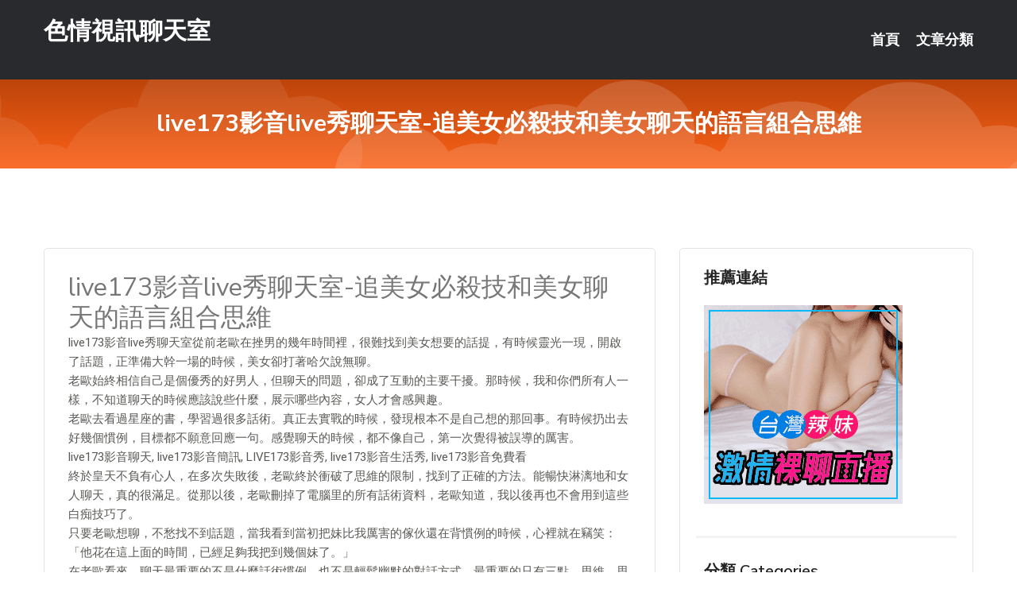

--- FILE ---
content_type: text/html; charset=UTF-8
request_url: http://app.yy35ee.com/post/8969.html
body_size: 23848
content:
<!DOCTYPE html>
<html lang="zh-Hant-TW">
<head>
<meta charset="utf-8">
<title>live173影音live秀聊天室-追美女必殺技和美女聊天的語言組合思維-色情視訊聊天室</title>
<!-- Stylesheets -->
<link href="/css/bootstrap.css" rel="stylesheet">
<link href="/css/style.css" rel="stylesheet">
<link href="/css/responsive.css" rel="stylesheet">
<link href="/css/custom.css" rel="stylesheet">  
<!-- Responsive -->
<meta http-equiv="X-UA-Compatible" content="IE=edge">
<meta name="viewport" content="width=device-width, initial-scale=1.0, maximum-scale=1.0, user-scalable=0">
<!--[if lt IE 9]><script src="https://cdnjs.cloudflare.com/ajax/libs/html5shiv/3.7.3/html5shiv.js"></script><![endif]-->
<!--[if lt IE 9]><script src="/js/respond.js"></script><![endif]-->
</head>

<body>


<div class="page-wrapper">
    
    <!-- Main Header-->
    <header class="main-header header-style-one">
      
        <div class="upper-header">
            <div class="auto-container">
                <div class="main-box clearfix">
                    <div class="logo-box">
                        <div class="logo"><a href="/">色情視訊聊天室</a></div>
                    </div>

                    <div class="nav-outer clearfix">
                        <!-- Main Menu -->
                        <nav class="main-menu navbar-expand-md">
                            <div class="navbar-header">
                                <!-- Toggle Button -->      
                                <button class="navbar-toggler" type="button" data-toggle="collapse" data-target="#navbarSupportedContent" aria-controls="navbarSupportedContent" aria-expanded="false" aria-label="Toggle navigation">
                                    <span class="icofont-navigation-menu"></span> 
								</button>
                            </div>
                            
                            <div class="collapse navbar-collapse clearfix" id="navbarSupportedContent">
                                <ul class="navigation navbar-nav default-hover">
                                    
                                    <li><a href="/">首頁</a></li>
                                    <li class="dropdown"><a href="#">文章分類</a>
                                        <ul>
										<li><a href="/bbs/絲襪美腿">絲襪美腿</a></li><li><a href="/bbs/視訊聊天">視訊聊天</a></li><li><a href="/bbs/健康醫藥">健康醫藥</a></li><li><a href="/bbs/養生觀念">養生觀念</a></li><li><a href="/bbs/育兒分享">育兒分享</a></li><li><a href="/bbs/寵物愛好">寵物愛好</a></li><li><a href="/bbs/娛樂話題">娛樂話題</a></li><li><a href="/bbs/遊戲空間">遊戲空間</a></li><li><a href="/bbs/動漫天地">動漫天地</a></li><li><a href="/bbs/科學新知">科學新知</a></li><li><a href="/bbs/歷史縱橫">歷史縱橫</a></li><li><a href="/bbs/幽默搞笑">幽默搞笑</a></li><li><a href="/bbs/八卦奇聞">八卦奇聞</a></li><li><a href="/bbs/日本AV女優">日本AV女優</a></li><li><a href="/bbs/性愛話題">性愛話題</a></li><li><a href="/bbs/正妹自拍">正妹自拍</a></li><li><a href="/bbs/男女情感">男女情感</a></li><li><a href="/bbs/美女模特">美女模特</a></li><li><a href="/bbs/Av影片">Av影片</a></li>                                        </ul>
                                    </li>
									 
                                </ul>
                            </div>
                        </nav><!-- Main Menu End-->                        
                        <!-- Main Menu End-->
                    </div>
                </div>
            </div>
        </div>

        <!--Sticky Header-->
        <div class="sticky-header">
            <div class="auto-container clearfix">
                <!--Logo-->
                <div class="logo pull-left">
                    <a href="/">色情視訊聊天室</a>
                </div>
                
                <!--Right Col-->
                <div class="right-col pull-right">
                    <!-- Main Menu -->
                    <nav class="main-menu navbar-expand-md">
                        <button class="button navbar-toggler" type="button" data-toggle="collapse" data-target="#navbarSupportedContent1" aria-controls="navbarSupportedContent" aria-expanded="false" aria-label="Toggle navigation">
                            <span class="icon-bar"></span>
                            <span class="icon-bar"></span>
                            <span class="icon-bar"></span>
                        </button>

                          <div class="collapse navbar-collapse" id="navbarSupportedContent1">
                            <ul class="navigation navbar-nav default-hover">
                                    
                                    <li><a href="/">首頁</a></li>
                                    <li class="dropdown"><a href="#">文章分類</a>
                                        <ul>
											<li><a href="/bbs/絲襪美腿">絲襪美腿</a></li><li><a href="/bbs/視訊聊天">視訊聊天</a></li><li><a href="/bbs/健康醫藥">健康醫藥</a></li><li><a href="/bbs/養生觀念">養生觀念</a></li><li><a href="/bbs/育兒分享">育兒分享</a></li><li><a href="/bbs/寵物愛好">寵物愛好</a></li><li><a href="/bbs/娛樂話題">娛樂話題</a></li><li><a href="/bbs/遊戲空間">遊戲空間</a></li><li><a href="/bbs/動漫天地">動漫天地</a></li><li><a href="/bbs/科學新知">科學新知</a></li><li><a href="/bbs/歷史縱橫">歷史縱橫</a></li><li><a href="/bbs/幽默搞笑">幽默搞笑</a></li><li><a href="/bbs/八卦奇聞">八卦奇聞</a></li><li><a href="/bbs/日本AV女優">日本AV女優</a></li><li><a href="/bbs/性愛話題">性愛話題</a></li><li><a href="/bbs/正妹自拍">正妹自拍</a></li><li><a href="/bbs/男女情感">男女情感</a></li><li><a href="/bbs/美女模特">美女模特</a></li><li><a href="/bbs/Av影片">Av影片</a></li>                                        </ul>
                              </li>
                                                                </ul>
                          </div>
                    </nav>
                    <!-- Main Menu End-->
                </div>
                
            </div>
        </div>
        <!--End Sticky Header-->
    </header>
    <!--End Main Header -->    
    <!--Page Title-->
    <section class="page-title">
        <div class="auto-container">
            <h2>live173影音live秀聊天室-追美女必殺技和美女聊天的語言組合思維</h2>
        </div>
    </section>
    <!--End Page Title-->
    
    <!--Sidebar Page Container-->
    <div class="sidebar-page-container">
    	<div class="auto-container">
        	<div class="row clearfix">
			
			<!--Content list Side-->
 
	
	<div class="content-side col-lg-8 col-md-12 col-sm-12">
		


		<!--Comments Area-->
		<div class="comments-area">
		
			<!--item Box-->
			<div class="comment-box">
					
					<div class="post" id="post-9343">
			<h2>live173影音live秀聊天室-追美女必殺技和美女聊天的語言組合思維</h2>

			<div class="entry" style="font-size: 15px;">
				<p>live173影音live秀聊天室從前老歐在挫男的幾年時間裡，很難找到美女想要的話提，有時候靈光一現，開啟了話題，正準備大幹一場的時候，美女卻打著哈欠說無聊。</p>
<p>老歐始終相信自己是個優秀的好男人，但聊天的問題，卻成了互動的主要干擾。那時候，我和你們所有人一樣，不知道聊天的時候應該說些什麼，展示哪些內容，女人才會感興趣。</p>
<p>老歐去看過星座的書，學習過很多話術。真正去實戰的時候，發現根本不是自己想的那回事。有時候扔出去好幾個慣例，目標都不願意回應一句。感覺聊天的時候，都不像自己，第一次覺得被誤導的厲害。</p>
<p>live173影音聊天, live173影音簡訊, LIVE173影音秀, live173影音生活秀, live173影音免費看</p>
<p>終於皇天不負有心人，在多次失敗後，老歐終於衝破了思維的限制，找到了正確的方法。能暢快淋漓地和女人聊天，真的很滿足。從那以後，老歐刪掉了電腦里的所有話術資料，老歐知道，我以後再也不會用到這些白痴技巧了。</p>
<p>只要老歐想聊，不愁找不到話題，當我看到當初把妹比我厲害的傢伙還在背慣例的時候，心裡就在竊笑：「他花在這上面的時間，已經足夠我把到幾個妹了。」</p>
<p>在老歐看來，聊天最重要的不是什麼話術慣例，也不是輕鬆幽默的對話方式。最重要的只有三點，思維，思維，還是思維。你為什麼找不到聊天的話題，因為你沒喲掌握正確的對話思維。這是為什予f紙和並不比你優秀的人可以聊得很開心，卻對你愛理不理。沒有正確的對話思維，你早已經被甩出了不知道多少條大街。</p>
<p>live173影音聊天, live173影音簡訊, LIVE173影音秀, live173影音生活秀, live173影音免費看</p>
<p>現在，老歐不要你去模仿我的對話，曾經有人這樣做過這樣的事，一句一句複製我曾經說過的話，只是有些人還不能明白，為什麼說同樣的話，女孩會有不用的回應。</p>
<p>如果你只會抄襲別人的話術，不培養能力，你的聊天是機械的。給美女的感受就像是流水線上的工人。</p>
<p>老歐的這個技巧叫語言組合思維，你可以把它用在任何人身上，你能用這樣的方式真正地擴張思維，達到和任何美女同步的境界。依靠這種思維，聊天的內容無所不包，徹底顛覆你在美女心中木訥的形象。</p>
<p>live173影音聊天, live173影音簡訊, LIVE173影音秀, live173影音生活秀, live173影音免費看</p>
<p>語言組合思維：解讀對話信息</p>
<p>任何方式的對話，你要先準確地解讀對話的內容，找到談話的重點。只有這樣，才能順利地展開對話，把握接下來的方向，而不是像一隻無頭蒼蠅到處亂撞。</p>
<p>比如：美女和男人即將親密接觸的時候，說的最多的兩個字是「不要」。</p>
<p>你碰一下她手臂，她說：「不要啦。」</p>
<p>你把臉靠近她的臉龐，她說：「不要啦。」</p>
<p>你把她摟在懷裡，她說：「呀！不要這樣！」</p>
<p>「不要……不要……」</p>
<p>這也不要，那也不要！還能不能愉快地玩耍了？</p>
<p>面對這樣的情形，諸位一定要冷靜。</p>
<p>根據實際的情形，解讀她話里的含義，她說不要的時候，是在提醒你你靠得太近，或是你施壓過度。這其中包含的信息非常之多，更何況咱們中華文化，博大精深，衍伸出來的含義更是多如牛毛。</p>
<p>live173影音聊天, live173影音簡訊, LIVE173影音秀, live173影音生活秀, live173影音免費看</p>
<p>那麼到底什麼是語言組合思維呢？顧明思義，用說話的方式擴充話題，老歐習慣稱為展開話題。</p>
<p>之前遇到一個美女，皮膚白皙，她告訴老歐她很喜歡旅遊，曾經在海邊，旅居了很長一段時間，算得上是她度過的最美妙的時光了。</p>
<p>這只是很普通的一句話，這句話，包含了哪些內容呢？</p>
<p>首先，我們需要先找出對話的關鍵詞。它們是：旅遊、海邊、感受，並把他們作為對話的信息，開啟話題。</p>
<p>第一個關鍵詞——旅遊</p>
<p>「沒想到你也喜歡旅遊，我喜歡有山有水，特別安靜的地方，那種感覺別提有多愜意了。」</p>
<p>第二個關鍵詞——海邊</p>
<p>「嗯，我很喜歡大海，小時候特別調皮，喜歡在沙灘上滾圈再衝進海水裡。」</p>
<p>第三個關鍵詞——感受</p>
<p>「呆在海邊，讓我感覺到心——是寧靜的。我喜歡站在沙灘上，閉著眼，聽海浪翻滾的聲音。」</p>
<p>live173影音聊天, live173影音簡訊, LIVE173影音秀, live173影音生活秀, live173影音免費看</p>
<p>簡單的三個關鍵詞，就能從不同的方向接應話題。老歐還可以把多個關鍵詞重新組合，構成更豐富飽滿的對話內容。</p>
<p>最後，你需要牢牢記住一點，永遠不要忽略美女的感受，她們有著比男性更敏銳的觀察力。美女是感性動物，這是造物主所賜，出生之前早就設定好的模式，只有懂得他們的感受，才能更完美地吸引她們。</p>
<p>大家和姑娘聊天或者戀愛里中遇到的問題可以寫在評論里，</p>
<p>小夥伴們的每一條信息小編都會認真回復滴。</p>

												
				<table cellpadding="0" cellspacing="0"><tr><td height="20"> </td></tr></table>
</div></div>			</div>
			<!--end item Box-->
		</div>
	</div>
			<!--end Content list Side-->
				
                
                <!--Sidebar Side-->
                <div class="sidebar-side col-lg-4 col-md-12 col-sm-12">
                	<aside class="sidebar default-sidebar">
					
					 <!-- ADS -->
                        <div class="sidebar-widget search-box">
                        	<div class="sidebar-title">
                                <h2>推薦連結</h2>
                            </div>
                        	
							<a href=http://www.p0401.com/ target=_blank><img src="http://60.199.243.193/upload/uid/4382.gif"></a>					  </div>
                        
						
                        <!-- Cat Links -->
                        <div class="sidebar-widget cat-links">
                        	<div class="sidebar-title">
                                <h2>分類 Categories</h2>
                            </div>
                            <ul>
							<li><a href="/bbs/絲襪美腿">絲襪美腿<span>( 731 )</span></a></li><li><a href="/bbs/美女模特">美女模特<span>( 1673 )</span></a></li><li><a href="/bbs/正妹自拍">正妹自拍<span>( 458 )</span></a></li><li><a href="/bbs/日本AV女優">日本AV女優<span>( 274 )</span></a></li><li><a href="/bbs/性愛話題">性愛話題<span>( 2168 )</span></a></li><li><a href="/bbs/男女情感">男女情感<span>( 3960 )</span></a></li><li><a href="/bbs/八卦奇聞">八卦奇聞<span>( 172 )</span></a></li><li><a href="/bbs/幽默搞笑">幽默搞笑<span>( 182 )</span></a></li><li><a href="/bbs/歷史縱橫">歷史縱橫<span>( 1677 )</span></a></li><li><a href="/bbs/科學新知">科學新知<span>( 121 )</span></a></li><li><a href="/bbs/動漫天地">動漫天地<span>( 167 )</span></a></li><li><a href="/bbs/遊戲空間">遊戲空間<span>( 375 )</span></a></li><li><a href="/bbs/娛樂話題">娛樂話題<span>( 1498 )</span></a></li><li><a href="/bbs/寵物愛好">寵物愛好<span>( 184 )</span></a></li><li><a href="/bbs/育兒分享">育兒分享<span>( 1503 )</span></a></li><li><a href="/bbs/養生觀念">養生觀念<span>( 686 )</span></a></li><li><a href="/bbs/健康醫藥">健康醫藥<span>( 197 )</span></a></li><li><a href="/bbs/視訊聊天">視訊聊天<span>( 464 )</span></a></li><li><a href="/bbs/Av影片">Av影片<span>( 23870 )</span></a></li>                            </ul>
                        </div>
						
						
                        <!-- Recent Posts -->
                        <div class="sidebar-widget popular-posts">
                        	<div class="sidebar-title">
                                <h2>相關閱讀</h2>
                            </div>
							
							<article class="post"><div class="text"><a href="/post/35841.html">張子楓太高產！兩部影片定檔跨年，這個跨年有妹妹陪伴有點幸福喲</a></div></article><article class="post"><div class="text"><a href="/post/38014.html">(HD) RBD-939 麻袋之女</a></div></article><article class="post"><div class="text"><a href="/post/25377.html">清朝時期，只有皇帝是「正國級」？你對清朝官制的誤解，有多深</a></div></article><article class="post"><div class="text"><a href="/post/17370.html">(HD) HUNTA-729 在出差的溫泉旅館，胸部從浴衣內走光！公司的土氣女員</a></div></article><article class="post"><div class="text"><a href="/post/35025.html">90後的匠人精神，《我在耀瓷小鎮等你》即將上映</a></div></article><article class="post"><div class="text"><a href="/post/10064.html">同樣是帝皇俠，向陽比子陽更強，他召喚鎧甲的方式別人學不來</a></div></article><article class="post"><div class="text"><a href="/post/44617.html">美婚姻關係學傢分析最傷感情的“伕妻事”</a></div></article><article class="post"><div class="text"><a href="/post/42558.html">ut視訊聊天是室-女性信息真實率高達99.99%的社交App</a></div></article><article class="post"><div class="text"><a href="/post/21913.html">交往可愛嫩女友！他第一次上「忍不住大力撞」　隔天GG長疱疹哭了</a></div></article><article class="post"><div class="text"><a href="/post/13827.html">109IENFH-022 姐姐可憐不開竅的我，約定「只是用大腿蹭一蹭」結果兩個人</a></div></article>							</div>
                    </aside>
                </div>
				<!--end Sidebar Side-->
            </div>
        </div>
    </div>
    
    
    <!--Main Footer-->
    <footer class="main-footer">
        <div class="auto-container">
        
            <!--Widgets Section-->
            <div class="widgets-section">
                <div class="row clearfix">
                    
                    <!--Big Column-->
                    <div class="big-column col-lg-12 col-md-12 col-sm-12">
                        <div class="row clearfix">
                        
                            <!--Footer Column-->
                            <div class="footer-column col-lg-12 col-md-12 col-sm-12 footer-tags" align="center">
							<a href="http://213055.ew38k.com">約炮交友視訊聊天室
</a><a href="http://2117841.umk668.com">台灣UT成人直播平台
</a><a href="http://1765645.hh68uu.com">視頻啪啪免費聊天室
</a><a href="http://213082.y98uuu.com">性愛視訊聊天室
</a><a href="http://212927.rc0401.com">momo520影音視訊聊天室
</a><a href="http://1784732.my66s.com">免費裸體女主播聊天室
</a><a href="http://354542.efu082.com">好AV成人網,s383美女視頻直播秀房間
</a><a href="http://336581.hs39y.com">真人美女裸體圖片,台灣色b 語音視頻聊天室
</a><a href="http://341594.yu88k.com">在線視頻網站你懂的,真人午夜裸聊直播間
</a><a href="http://469873.puy049.com">後宮視訊聊天室,情色直播
</a><a href="http://341817.hw28y.com">撩妹金句2018,黃網址大全 成人 網站
</a><a href="http://336991.sa23g.com">色情成人快播網,約炮交友直播間平台
</a><a href="http://470013.hh65h.com">真愛旅舍允許賣肉的直播平台 ,台灣麗人視頻聊天室
</a><a href="http://366957.k56ss.com">色視頻高清在線觀看,上海商務模特網
</a><a href="http://342207.afg056.com">玩美情人魚訊 ,mm夜色最刺激的女人直播平台
</a><a href="http://488344.uk3239.com">真愛旅舍app安卓,撩女友2020
</a><a href="http://366912.k56ss.com">個工是什麼 ,碧聊視頻語音聊天室
</a><a href="http://366991.kyyu88.com">辣妹視訊,711情色網
</a><a href="http://www.hy73rr.com">85街黑絲吊帶襪網紅自拍
</a><a href="http://fg53k.com">美女裸聊視頻直播間
</a><a href="http://www.sa23g.com">live173視訊軟件下載
</a><a href="http://kh36yy.com">live173影音live秀
</a><a href="http://www.9453dx.com">台灣ut視訊聊天室
</a><a href="http://www.h673y.com">live173影音視訊live秀
</a><a href="http://www.tgtg98.com">免費可以看裸聊直播app
</a><a href="http://kk383.com">UT精品視訊-台灣極品美女主播-真愛旅舍
</a><a href="http://www.s366ee.com">台灣戀戀視頻聊天室
</a><a href="http://a383tt.com">情色視訊聊天室
</a><a href="http://www.x50k.com">真愛旅舍ut聊天室
</a><a href="http://www.uyuy66.com">台灣色情視訊聊天室
</a
<a href="http://1784556.k775s.com">主播免費祼聊聊天室
</a><a href="http://176857.x50d.com">台灣uu視頻聊天室-173免費視訊
</a><a href="http://168950.hyht123.com">情˙色微電影-午夜福利直播app有哪些
</a><a href="http://1701058.syg552.com">台灣MM直播平台
</a><a href="http://335975.hue37a.com">104meme影音視訊聊天室-免費祼聊聊天室
</a><a href="http://168797.ref53.com">台灣辣妹視訊聊天室-一對多聊天室福利
</a><a href="http://342145.hge104.com">台灣後宮直播 - 美女午夜直播 APP ,真愛旅舍裸脫直播</a><a href="http://342347.y97uu.com">大陸模特兒寫真 ,寂寞同城聊天室破解版
</a><a href="http://336109.gry1230.com">毛片視頻大全,影音聊天視訊
</a><a href="http://367035.mwe070.com">uu女神大尺度直播平台app大全 ,mmbox彩虹晚上禁用直</a><a href="http://488373.uy23r.com">台灣showlive深夜寂寞直播間,mm夜色看黃台的app免</a><a href="http://337437.gry110.com">美女玉足黑漁網襪,免費美女視頻聊天
</a><a href="http://470476.hhk376.com">全球視頻隨機網中文,104成人網
</a><a href="http://469815.ss87k.com">live173免費聊刺激的不封號的直播 ,情色電影網址
</a><a href="http://366847.k26yhh.com">洪爺色站影片,85按摩論壇
</a><a href="http://354831.k26yyy.com">美女裸泳照視頻,影音視訊戀愛ing
</a><a href="http://470797.h75wt.com">毛片快播下載,求裸聊直播間
</a><a href="http://336618.i322.com">第四色成人網,癡漢成人
</a><a href="http://080ut18.idv.tw">live173視訊-色情直播
</a><a href="http://www.app66999.com">台灣免費視訊聊天室
</a><a href="http://kdf56.com">午夜寂寞聊天室
</a><a href="http://www.te927a.com">台灣辣妹視訊聊天室
</a><a href="http://www.ygf37.com">173免費視訊聊天室
</a><a href="http://www.puy041.com">台灣showlive直播視頻聊天室
</a><a href="http://kpkk9.com">台灣裸聊奇摩女孩真人視訊網
</a><a href="http://goinshow.club">美女真人秀視訊網站-美女視訊陪聊-視頻表演聊天室
</a><a href="http://htmk76.com">美女裸聊視頻直播間
</a><a href="http://www.bpopk19.com">showlive影音視訊聊天室
</a><a href="http://www.mo01mo.com">漾美眉視訊聊天室
</a><a href="http://www.show99b.com">啪啪午夜直播app
</a							   </div>
                        </div>
                    </div>
                </div>
            </div>
        </div>
        
        <!--Footer Bottom-->
        <div class="footer-bottom">
            <div class="auto-container">
                <div class="clearfix">
                    <div class="pull-center" align="center">
                        <div class="copyright">&copy; 2026 <a href="/">色情視訊聊天室</a> All Right Reserved.</div>
                    </div>
                </div>
            </div>
        </div>
    </footer>
    <!--End Main Footer-->
</div>

<!--Scroll to top-->
<div class="scroll-to-top scroll-to-target" data-target="html"><span class="icofont-long-arrow-up"></span></div>
<script src="/js/jquery.js"></script> 
<script src="/js/popper.min.js"></script>
<script src="/js/bootstrap.min.js"></script>

<script src="/js/owl.js"></script>
<script src="/js/wow.js"></script>
<script src="/js/validate.js"></script>

<script src="/js/appear.js"></script>
<script src="/js/script.js"></script>


</body>
</html>

